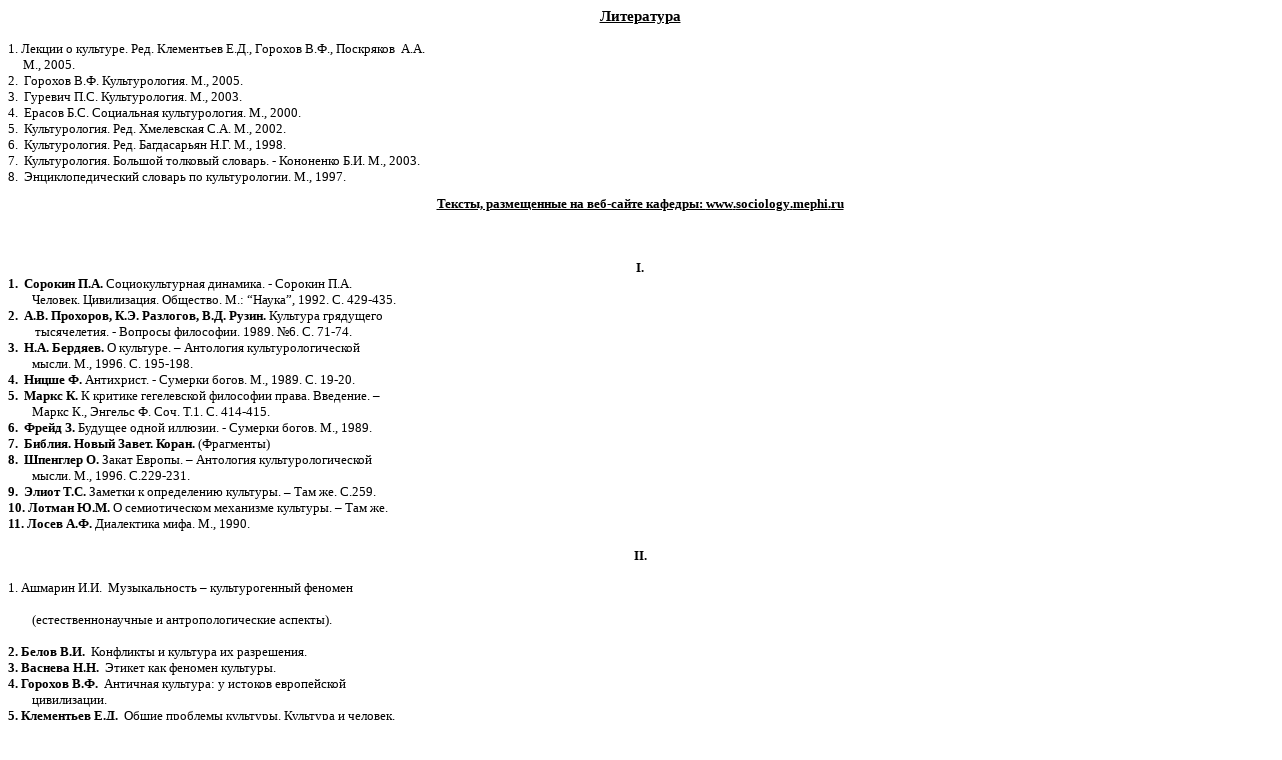

--- FILE ---
content_type: text/html
request_url: https://sociology.mephi.ru/docs/kulturologia/html/plan_kultur.html
body_size: 11541
content:
<html xmlns:v="urn:schemas-microsoft-com:vml"
xmlns:o="urn:schemas-microsoft-com:office:office"
xmlns:w="urn:schemas-microsoft-com:office:word"
xmlns="http://www.w3.org/TR/REC-html40">

<head>
<meta http-equiv=Content-Type content="text/html; charset=windows-1251">
<meta name=ProgId content=Word.Document>
<meta name=Generator content="Microsoft Word 10">
<meta name=Originator content="Microsoft Word 10">
<link rel=File-List href="plan_kultur.files/filelist.xml">
<title>Ethan Frome</title>
<!--[if gte mso 9]><xml>
 <o:DocumentProperties>
  <o:Author>EW/LN/CB</o:Author>
  <o:Keywords>Ethan</o:Keywords>
  <o:LastAuthor>Александр Усков</o:LastAuthor>
  <o:Revision>2</o:Revision>
  <o:TotalTime>739</o:TotalTime>
  <o:LastPrinted>2005-10-01T14:13:00Z</o:LastPrinted>
  <o:Created>2006-01-03T12:56:00Z</o:Created>
  <o:LastSaved>2006-01-03T12:56:00Z</o:LastSaved>
  <o:Pages>1</o:Pages>
  <o:Words>1316</o:Words>
  <o:Characters>7505</o:Characters>
  <o:Company>SAVVA Trading Ltd.</o:Company>
  <o:Lines>62</o:Lines>
  <o:Paragraphs>17</o:Paragraphs>
  <o:CharactersWithSpaces>8804</o:CharactersWithSpaces>
  <o:Version>10.3501</o:Version>
 </o:DocumentProperties>
</xml><![endif]--><!--[if gte mso 9]><xml>
 <w:WordDocument>
  <w:GrammarState>Clean</w:GrammarState>
  <w:AutoHyphenation/>
  <w:HyphenationZone>7</w:HyphenationZone>
  <w:DoNotHyphenateCaps/>
  <w:PunctuationKerning/>
  <w:DrawingGridHorizontalSpacing>6 пт</w:DrawingGridHorizontalSpacing>
  <w:DrawingGridVerticalSpacing>6 пт</w:DrawingGridVerticalSpacing>
  <w:DisplayHorizontalDrawingGridEvery>0</w:DisplayHorizontalDrawingGridEvery>
  <w:DisplayVerticalDrawingGridEvery>3</w:DisplayVerticalDrawingGridEvery>
  <w:UseMarginsForDrawingGridOrigin/>
  <w:Compatibility>
   <w:FootnoteLayoutLikeWW8/>
   <w:ShapeLayoutLikeWW8/>
   <w:AlignTablesRowByRow/>
   <w:ForgetLastTabAlignment/>
   <w:LayoutRawTableWidth/>
   <w:LayoutTableRowsApart/>
   <w:UseWord97LineBreakingRules/>
  </w:Compatibility>
  <w:BrowserLevel>MicrosoftInternetExplorer4</w:BrowserLevel>
 </w:WordDocument>
</xml><![endif]-->
<style>
<!--
 /* Style Definitions */
 p.MsoNormal, li.MsoNormal, div.MsoNormal
	{mso-style-parent:"";
	margin:0cm;
	margin-bottom:.0001pt;
	mso-pagination:widow-orphan;
	text-autospace:none;
	font-size:10.0pt;
	font-family:"Times New Roman";
	mso-fareast-font-family:"Times New Roman";
	color:windowtext;}
h1
	{mso-style-next:Обычный;
	margin:0cm;
	margin-bottom:.0001pt;
	text-align:center;
	mso-pagination:none;
	page-break-after:avoid;
	mso-outline-level:1;
	font-size:11.0pt;
	font-family:"Times New Roman";
	color:windowtext;
	mso-font-kerning:0pt;
	font-weight:bold;}
p.MsoHeader, li.MsoHeader, div.MsoHeader
	{margin:0cm;
	margin-bottom:.0001pt;
	mso-pagination:widow-orphan;
	tab-stops:center 207.65pt right 415.3pt;
	text-autospace:none;
	font-size:12.0pt;
	font-family:"Times New Roman";
	mso-fareast-font-family:"Times New Roman";
	color:navy;}
p.MsoTitle, li.MsoTitle, div.MsoTitle
	{margin:0cm;
	margin-bottom:.0001pt;
	text-align:center;
	mso-pagination:widow-orphan;
	text-autospace:none;
	font-size:11.0pt;
	font-family:"Times New Roman";
	mso-fareast-font-family:"Times New Roman";
	color:windowtext;
	font-weight:bold;}
p.MsoBodyText, li.MsoBodyText, div.MsoBodyText
	{margin:0cm;
	margin-bottom:.0001pt;
	text-align:justify;
	mso-pagination:widow-orphan;
	text-autospace:none;
	font-size:11.0pt;
	font-family:"Times New Roman";
	mso-fareast-font-family:"Times New Roman";
	color:windowtext;}
p.MsoBodyTextIndent, li.MsoBodyTextIndent, div.MsoBodyTextIndent
	{margin:0cm;
	margin-bottom:.0001pt;
	text-align:justify;
	text-indent:14.2pt;
	mso-pagination:none;
	text-autospace:none;
	font-size:12.0pt;
	font-family:"Times New Roman";
	mso-fareast-font-family:"Times New Roman";
	color:windowtext;}
p.MsoBodyTextIndent2, li.MsoBodyTextIndent2, div.MsoBodyTextIndent2
	{margin:0cm;
	margin-bottom:.0001pt;
	text-align:justify;
	text-indent:14.2pt;
	mso-pagination:widow-orphan;
	text-autospace:none;
	font-size:11.0pt;
	font-family:"Times New Roman";
	mso-fareast-font-family:"Times New Roman";
	color:windowtext;}
p.MsoBodyTextIndent3, li.MsoBodyTextIndent3, div.MsoBodyTextIndent3
	{margin:0cm;
	margin-bottom:.0001pt;
	text-align:justify;
	text-indent:14.2pt;
	mso-pagination:widow-orphan;
	text-autospace:none;
	font-size:10.0pt;
	font-family:"Times New Roman";
	mso-fareast-font-family:"Times New Roman";
	color:windowtext;}
p
	{mso-margin-top-alt:auto;
	margin-right:0cm;
	mso-margin-bottom-alt:auto;
	margin-left:0cm;
	mso-pagination:widow-orphan;
	font-size:12.0pt;
	font-family:"Times New Roman";
	mso-fareast-font-family:"Times New Roman";
	color:black;}
p.1, li.1, div.1
	{mso-style-name:"заголовок 1";
	mso-style-next:Обычный;
	margin:0cm;
	margin-bottom:.0001pt;
	text-align:center;
	mso-pagination:widow-orphan;
	page-break-after:avoid;
	text-autospace:none;
	font-size:11.0pt;
	font-family:"Times New Roman";
	mso-fareast-font-family:"Times New Roman";
	color:windowtext;
	mso-ansi-language:EN-US;
	font-weight:bold;}
p.2, li.2, div.2
	{mso-style-name:"заголовок 2";
	mso-style-next:Обычный;
	margin:0cm;
	margin-bottom:.0001pt;
	text-align:justify;
	mso-pagination:none;
	page-break-after:avoid;
	mso-outline-level:2;
	text-autospace:none;
	font-size:48.0pt;
	font-family:"Times New Roman";
	mso-fareast-font-family:"Times New Roman";
	color:windowtext;
	font-style:italic;}
span.a
	{mso-style-name:"Основной шрифт";
	mso-style-parent:"";}
span.GramE
	{mso-style-name:"";
	mso-gram-e:yes;}
@page Section1
	{size:21.0cm 842.0pt;
	margin:51.05pt 42.55pt 51.05pt 70.9pt;
	mso-header-margin:1.0cm;
	mso-footer-margin:42.55pt;
	mso-paper-source:0;}
div.Section1
	{page:Section1;}
 /* List Definitions */
 @list l0
	{mso-list-id:50930646;
	mso-list-type:simple;
	mso-list-template-ids:-437597374;}
@list l0:level1
	{mso-level-text:"%1\)";
	mso-level-tab-stop:32.2pt;
	mso-level-number-position:left;
	margin-left:32.2pt;
	text-indent:-18.0pt;}
@list l1
	{mso-list-id:316152565;
	mso-list-type:simple;
	mso-list-template-ids:-850867078;}
@list l1:level1
	{mso-level-number-format:roman-upper;
	mso-level-tab-stop:36.0pt;
	mso-level-number-position:left;
	text-indent:-36.0pt;
	mso-ansi-font-weight:bold;
	mso-bidi-font-weight:bold;}
@list l2
	{mso-list-id:732509304;
	mso-list-type:simple;
	mso-list-template-ids:1542487628;}
@list l2:level1
	{mso-level-text:"%1\)";
	mso-level-tab-stop:32.2pt;
	mso-level-number-position:left;
	margin-left:32.2pt;
	text-indent:-18.0pt;
	mso-ansi-font-weight:bold;
	mso-bidi-font-weight:bold;}
@list l3
	{mso-list-id:741178477;
	mso-list-type:simple;
	mso-list-template-ids:-1950445600;}
@list l3:level1
	{mso-level-tab-stop:32.2pt;
	mso-level-number-position:left;
	margin-left:32.2pt;
	text-indent:-18.0pt;
	mso-ansi-font-weight:bold;
	mso-bidi-font-weight:bold;}
@list l4
	{mso-list-id:1177964168;
	mso-list-type:simple;
	mso-list-template-ids:313840866;}
@list l4:level1
	{mso-level-start-at:22;
	mso-level-number-format:bullet;
	mso-level-text:\F0B7;
	mso-level-tab-stop:32.2pt;
	mso-level-number-position:left;
	margin-left:32.2pt;
	text-indent:-18.0pt;
	font-family:Symbol;
	mso-bidi-font-family:Symbol;}
@list l5
	{mso-list-id:1318849804;
	mso-list-type:simple;
	mso-list-template-ids:68747279;}
@list l5:level1
	{mso-level-tab-stop:18.0pt;
	mso-level-number-position:left;
	margin-left:18.0pt;
	text-indent:-18.0pt;}
@list l6
	{mso-list-id:1642223566;
	mso-list-type:hybrid;
	mso-list-template-ids:-646277886 68747279 68747289 68747291 68747279 68747289 68747291 68747279 68747289 68747291;}
@list l6:level1
	{mso-level-start-at:8;
	mso-level-tab-stop:36.0pt;
	mso-level-number-position:left;
	text-indent:-18.0pt;}
@list l6:level2
	{mso-level-number-format:alpha-lower;
	mso-level-tab-stop:72.0pt;
	mso-level-number-position:left;
	text-indent:-18.0pt;}
@list l6:level3
	{mso-level-number-format:roman-lower;
	mso-level-tab-stop:108.0pt;
	mso-level-number-position:right;
	text-indent:-9.0pt;}
@list l6:level4
	{mso-level-tab-stop:144.0pt;
	mso-level-number-position:left;
	text-indent:-18.0pt;}
@list l6:level5
	{mso-level-number-format:alpha-lower;
	mso-level-tab-stop:180.0pt;
	mso-level-number-position:left;
	text-indent:-18.0pt;}
@list l6:level6
	{mso-level-number-format:roman-lower;
	mso-level-tab-stop:216.0pt;
	mso-level-number-position:right;
	text-indent:-9.0pt;}
@list l6:level7
	{mso-level-tab-stop:252.0pt;
	mso-level-number-position:left;
	text-indent:-18.0pt;}
@list l6:level8
	{mso-level-number-format:alpha-lower;
	mso-level-tab-stop:288.0pt;
	mso-level-number-position:left;
	text-indent:-18.0pt;}
@list l6:level9
	{mso-level-number-format:roman-lower;
	mso-level-tab-stop:324.0pt;
	mso-level-number-position:right;
	text-indent:-9.0pt;}
ol
	{margin-bottom:0cm;}
ul
	{margin-bottom:0cm;}
-->
</style>
<!--[if gte mso 10]>
<style>
 /* Style Definitions */
 table.MsoNormalTable
	{mso-style-name:"Обычная таблица";
	mso-tstyle-rowband-size:0;
	mso-tstyle-colband-size:0;
	mso-style-noshow:yes;
	mso-style-parent:"";
	mso-padding-alt:0cm 5.4pt 0cm 5.4pt;
	mso-para-margin:0cm;
	mso-para-margin-bottom:.0001pt;
	mso-pagination:widow-orphan;
	font-size:10.0pt;
	font-family:"Times New Roman";}
</style>
<![endif]--><!--[if gte mso 9]><xml>
 <o:shapedefaults v:ext="edit" spidmax="2050"/>
</xml><![endif]--><!--[if gte mso 9]><xml>
 <o:shapelayout v:ext="edit">
  <o:idmap v:ext="edit" data="1"/>
 </o:shapelayout></xml><![endif]-->
</head>

<body lang=RU style='tab-interval:36.0pt;text-justify-trim:punctuation'>

<div class=Section1>

<p class=MsoBodyTextIndent2 align=center style='text-align:center;text-indent:
0cm'><b><u>Литература</u><o:p></o:p></b></p>

<p class=MsoBodyTextIndent2 style='text-indent:0cm'><span style='font-size:
10.0pt'><o:p>&nbsp;</o:p></span></p>

<p class=MsoBodyTextIndent2 style='text-indent:0cm'><span style='font-size:
10.0pt'>1. Лекции о культуре. Ред. Клементьев Е.Д., Горохов В.Ф.,
Поскряков<span style='mso-spacerun:yes'>  </span>А.А.<o:p></o:p></span></p>

<p class=MsoBodyTextIndent2 style='text-indent:0cm'><span style='font-size:
10.0pt'><span style='mso-spacerun:yes'>     </span>М., 2005.<o:p></o:p></span></p>

<p class=MsoBodyTextIndent2 style='text-indent:0cm'><span style='font-size:
10.0pt'>2.<span style='mso-spacerun:yes'>  </span>Горохов В.Ф. Культурология.
М., 2005.<o:p></o:p></span></p>

<p class=MsoBodyTextIndent2 style='text-indent:0cm'><span style='font-size:
10.0pt'>3.<span style='mso-spacerun:yes'>  </span>Гуревич П.С. Культурология.
М., 2003.<o:p></o:p></span></p>

<p class=MsoBodyTextIndent2 style='text-indent:0cm'><span style='font-size:
10.0pt'>4.<span style='mso-spacerun:yes'>  </span>Ерасов Б.С. <span
class=GramE>Социальная</span> культурология. М., 2000.<o:p></o:p></span></p>

<p class=MsoBodyTextIndent2 style='text-indent:0cm'><span style='font-size:
10.0pt'>5.<span style='mso-spacerun:yes'>  </span>Культурология. Ред.
Хмелевская С.А. М., 2002.<o:p></o:p></span></p>

<p class=MsoBodyTextIndent2 style='text-indent:0cm'><span style='font-size:
10.0pt'>6.<span style='mso-spacerun:yes'>  </span>Культурология. Ред.
Багдасарьян Н.Г. М., 1998.<o:p></o:p></span></p>

<p class=MsoBodyTextIndent2 style='text-indent:0cm'><span style='font-size:
10.0pt'>7.<span style='mso-spacerun:yes'>  </span>Культурология. Большой
толковый словарь. - Кононенко Б.И. М., 2003.<o:p></o:p></span></p>

<p class=MsoBodyTextIndent2 style='text-indent:0cm'><span style='font-size:
10.0pt'>8.<span style='mso-spacerun:yes'>  </span>Энциклопедический словарь по
культурологии. М., 1997.<o:p></o:p></span></p>

<p class=MsoNormal style='text-align:justify;text-indent:14.2pt'><span
style='font-size:8.0pt'><o:p>&nbsp;</o:p></span></p>

<p class=MsoNormal align=center style='text-align:center'><b><u>Тексты,
размещенные на веб-сайте кафедры: </u></b><b><u><span lang=EN-US
style='mso-ansi-language:EN-US'>www</span>.</u></b><b><u><span lang=EN-US
style='mso-ansi-language:EN-US'>sociology</span>.</u></b><b><u><span
lang=EN-US style='mso-ansi-language:EN-US'>mephi</span>.</u></b><b><u><span
lang=EN-US style='mso-ansi-language:EN-US'>ru</span><o:p></o:p></u></b></p>

<p class=1 style='mso-pagination:none;page-break-after:auto;mso-outline-level:
1'><span style='font-size:10.0pt;mso-ansi-language:RU'><o:p>&nbsp;</o:p></span></p>

<p class=MsoNormal align=center style='text-align:center'><b><span lang=EN-US
style='mso-ansi-language:EN-US'>I</span>.<o:p></o:p></b></p>

<p class=MsoBodyTextIndent align=left style='margin-left:14.2pt;text-align:
left;text-indent:-14.2pt'><b><span style='font-size:10.0pt'>1.<span
style='mso-spacerun:yes'>  </span>Сорокин П.А. </span></b><span
style='font-size:10.0pt'>Социокультурная динамика. - Сорокин П.А.<o:p></o:p></span></p>

<p class=MsoBodyTextIndent align=left style='margin-left:14.2pt;text-align:
left;text-indent:-14.2pt'><b><span style='font-size:10.0pt'><span
style='mso-spacerun:yes'>        </span></span></b><span style='font-size:10.0pt'>Человек.
Цивилизация. Общество. М.: “Наука”, 1992. С. 429-435.<o:p></o:p></span></p>

<p class=MsoNormal style='margin-right:-7.15pt;tab-stops:318.95pt'><b>2.<span
style='mso-spacerun:yes'>  </span>А.В. Прохоров, К.Э. Разлогов, В.Д. Рузин. </b>Культура
грядущего </p>

<p class=MsoNormal style='margin-top:0cm;margin-right:-7.15pt;margin-bottom:
0cm;margin-left:18.0pt;margin-bottom:.0001pt;tab-stops:318.95pt'><span
style='mso-spacerun:yes'> </span>тысячелетия. - Вопросы философии. 1989. №6. С.
71-74.</p>

<p class=MsoNormal><b>3.<span style='mso-spacerun:yes'>  </span>Н.А. Бердяев. </b>О
культуре.<b> </b>– Антология <span class=GramE>культурологической</span><span
style='mso-spacerun:yes'>  </span></p>

<p class=MsoNormal><span style='mso-spacerun:yes'>        </span>мысли. М.,
1996. С. 195-198.</p>

<p class=MsoNormal><b>4.<span style='mso-spacerun:yes'>  </span>Ницше Ф. </b>Антихрист.<b>
</b>-<b> </b>Сумерки богов. М., 1989. С. 19-20.</p>

<p class=MsoNormal><b>5.<span style='mso-spacerun:yes'>  </span>Маркс К. </b>К
критике гегелевской философии права. Введение.<b> </b>– </p>

<p class=MsoNormal><span style='mso-spacerun:yes'>        </span>Маркс К.,
Энгельс Ф. Соч. Т.1. С. 414-415.</p>

<p class=MsoNormal><b>6.<span style='mso-spacerun:yes'>  </span>Фрейд З. </b>Будущее
одной иллюзии. -<b> </b>Сумерки богов. М., 1989. <b><o:p></o:p></b></p>

<p class=MsoNormal><b>7.<span style='mso-spacerun:yes'>  </span>Библия. Новый
Завет. Коран. </b>(Фрагменты)</p>

<p class=MsoNormal><b>8.<span style='mso-spacerun:yes'>  </span>Шпенглер О. </b>Закат
Европы.<b> </b>– Антология <span class=GramE>культурологической</span> </p>

<p class=MsoNormal><span style='mso-spacerun:yes'>        </span>мысли. М.,
1996. С.229-231.</p>

<p class=MsoNormal><b>9.<span style='mso-spacerun:yes'>  </span>Элиот Т.С. </b>Заметки
к определению культуры.<b> – </b>Там же. С.259.</p>

<p class=MsoNormal><b>10. Лотман Ю.М. </b>О семиотическом механизме культуры.<b>
</b>– Там же. </p>

<p class=MsoNormal><b>11. Лосев А.Ф. </b>Диалектика мифа. М., 1990.</p>

<p class=MsoNormal align=center style='text-align:center'><b><o:p>&nbsp;</o:p></b></p>

<p class=MsoNormal align=center style='text-align:center'><span class=GramE><b><span
lang=EN-US style='mso-ansi-language:EN-US'>II</span>.</b></span><b><o:p></o:p></b></p>

<p class=1 align=left style='text-align:left;mso-pagination:none;page-break-after:
auto;mso-outline-level:1'><span style='font-size:10.0pt;mso-ansi-language:RU'>1.
Ашмарин И.И.<span style='mso-spacerun:yes'>  </span></span><span
style='font-size:10.0pt;mso-ansi-language:RU;font-weight:normal'>Музыкальность
– культурогенный феномен <o:p></o:p></span></p>

<p class=1 align=left style='text-align:left;mso-pagination:none;page-break-after:
auto;mso-outline-level:1'><span style='font-size:10.0pt;mso-ansi-language:RU;
font-weight:normal'><span style='mso-spacerun:yes'>       
</span>(естественнонаучные и антропологические аспекты).<o:p></o:p></span></p>

<p class=MsoNormal style='mso-pagination:none'><b>2. Белов В.И.<span
style='mso-spacerun:yes'>  </span></b>Конфликты и культура их разрешения. </p>

<p class=MsoNormal style='mso-pagination:none'><b>3. Васнева Н.Н.<span
style='mso-spacerun:yes'>  </span></b>Этикет как феномен культуры.</p>

<p class=MsoNormal style='mso-pagination:none'><b>4. Горохов В.Ф. </b><span
style='mso-spacerun:yes'> </span>Античная культура: у истоков <span
class=GramE>европейской</span></p>

<p class=MsoNormal style='mso-pagination:none'><span
style='mso-spacerun:yes'>        </span>цивилизации. </p>

<p class=MsoNormal style='text-align:justify'><b>5. Клементьев Е.Д.<span
style='mso-spacerun:yes'>  </span></b>Общие проблемы культуры. Культура и
человек.</p>

<p class=MsoNormal style='text-align:justify'><b>6. Поскряков А.А.<span
style='mso-spacerun:yes'>  </span></b>Инновационная культура.</p>

<p class=MsoNormal style='text-align:justify'><b>7. Шарапов П.В.<span
style='mso-spacerun:yes'>  </span></b>Политическая культура.</p>

<p class=MsoTitle><span style='font-size:10.0pt;font-weight:normal'>Кафедра 53.
“Социологии и гуманитарной культуры”.<o:p></o:p></span></p>

<p class=MsoTitle><span style='font-size:10.0pt'><span
style='mso-spacerun:yes'>                                                                                            
</span><o:p></o:p></span></p>

<p class=MsoTitle><u><span style='font-size:10.0pt'>КУЛЬТУРОЛОГИЯ<o:p></o:p></span></u></p>

<p class=MsoTitle><span style='font-size:10.0pt;font-weight:normal'>(Программа)<o:p></o:p></span></p>

<p class=MsoNormal align=center style='text-align:center'>(для всех групп А8,
Т8, Ф8,<span style='mso-spacerun:yes'>  </span>К8,<span
style='mso-spacerun:yes'>  </span>Б8) - <u>Лекции</u> (32 часа)</p>

<p class=MsoNormal align=center style='text-align:center'><o:p>&nbsp;</o:p></p>

<p class=1 style='mso-outline-level:1'><u><span lang=EN-US style='font-size:
10.0pt'>I</span></u><u><span style='font-size:10.0pt;mso-ansi-language:RU'>.
ОБЩИЕ ПРОБЛЕМЫ КУЛЬТУРЫ</span></u><span style='font-size:10.0pt;mso-ansi-language:
RU'> </span><span style='font-size:10.0pt;mso-ansi-language:RU;font-weight:
normal'>(12 часов)<o:p></o:p></span></p>

<p class=MsoNormal style='margin-left:1.0cm;text-align:justify;text-indent:
-14.15pt;mso-list:l2 level1 lfo3;tab-stops:list 1.0cm'><![if !supportLists]><b><span
style='mso-list:Ignore'>1)<span style='font:7.0pt "Times New Roman"'>&nbsp;&nbsp;&nbsp;
</span></span></b><![endif]><b><u>Предмет культурологии</u></b>. </p>

<p class=MsoBodyTextIndent><span style='font-size:10.0pt'>Многообразие под­ходов
к изучению культуры. Мыслители Древней Греции, Рима и христианства о культуре.
Понятие культуры в трудах просветителей. Культурологические концепции Н. Да­нилевского,
Ф. Ницше, М. Вебера, О. Шпенглера, А. Тойнби, П. Сорокина, К. Юнга и К. Леви-Стросса.
Западноевропейские концепции игровой культуры (Й. Хейзинга, Г. Гессе, Х.
Ортега-и-Гассет).<o:p></o:p></span></p>

<p class=MsoNormal style='margin-left:1.0cm;text-align:justify;text-indent:
-14.15pt;mso-list:l2 level1 lfo3;tab-stops:list 1.0cm left 219.75pt'><![if !supportLists]><b><span
style='mso-list:Ignore'>2)<span style='font:7.0pt "Times New Roman"'>&nbsp;&nbsp;&nbsp;
</span></span></b><![endif]><b><u>Сущность и функции культуры</u></b><u>.</u> </p>

<p class=MsoNormal style='text-align:justify;text-indent:14.2pt;tab-stops:219.75pt'>Сущность
культуры. Культура - система ценностных ориентаций, образцов деятельности, об­щения,
поведения. <span class=GramE>Национальное</span>, классовое, общечело­веческое
в культуре. Культура как традиция, социальная память, способ передачи
социального опыта. Культура и цивилизация. Взаимовлияние региональных культур.
Культура и гуманизация среды обитания. Культура и реализация творческих
возможностей человека.<span style='mso-spacerun:yes'>          </span><b><span
style='mso-spacerun:yes'>     </span></b></p>

<p class=MsoNormal style='margin-left:1.0cm;text-align:justify;text-indent:
-14.15pt;mso-list:l2 level1 lfo3;tab-stops:list 1.0cm'><![if !supportLists]><b><span
style='mso-list:Ignore'>3)<span style='font:7.0pt "Times New Roman"'>&nbsp;&nbsp;&nbsp;
</span></span></b><![endif]><b><u>Формы культуры.</u></b> </p>

<p class=MsoBodyText style='text-indent:14.2pt'><span style='font-size:10.0pt'>Материальная
и духовная культура, примат духовно-личностного начала. Религия, искусство,
наука, фи­лософия в системе культуры, их смысл и<span
style='mso-spacerun:yes'>  </span>предназначение. Экономическая культура и
культура хозяйствования. Правовая и политическая культура. Культура общения.
Профессиональная и обыденная куль­тура Научно-технический прогресс, образо­вание
и культура. Ч. Сноу о двух культурах. Экология и экологическая культура.<b><o:p></o:p></b></span></p>

<p class=MsoNormal style='margin-left:32.05pt;text-align:justify;text-indent:
-17.85pt;mso-list:l2 level1 lfo3;tab-stops:list 32.2pt'><![if !supportLists]><b><span
style='mso-list:Ignore'>4)<span style='font:7.0pt "Times New Roman"'>&nbsp;&nbsp;&nbsp;&nbsp;&nbsp;&nbsp;
</span></span></b><![endif]><b><u>Историческая типология культуры</u>.</b> </p>

<p class=MsoBodyTextIndent2><span class=GramE><span style='font-size:10.0pt'>Становление
культуры, её архаические (“первобытные”) особенности и характерные черты
(вербализация и символизация реальности, синкретизм, мифотворче­ство, магия,
анимизм, идолопоклонничество, ритуализм).</span></span><span style='font-size:
10.0pt'> Многообразие по­стархаических региональных культур, их самобытный характер
и взаимовлия­ние. Конфуцианско-даосийский, индо-буддийский и арабо-ис­ламский
типы культуры. Античная культура. Христианство и культура. Культура
европейского Возрождения и Реформа­ции. Европейская культура Нового времени.
Российская куль­тура, её истоки, особенности, современное состояние. Актуальные
проблемы совре­менной культуры. Диалектика традиций и инноваций. Культур­ный
прогресс и его критерии.<o:p></o:p></span></p>

<p class=MsoBodyTextIndent2 align=center style='text-align:center;text-indent:
0cm'><b><span style='font-size:10.0pt'><o:p>&nbsp;</o:p></span></b></p>

<p class=MsoBodyTextIndent2 align=center style='text-align:center;text-indent:
0cm'><b><u><span style='font-size:10.0pt'><o:p><span style='text-decoration:
 none'>&nbsp;</span></o:p></span></u></b></p>

<p class=MsoBodyTextIndent2 align=center style='text-align:center;text-indent:
0cm'><b><u><span lang=EN-US style='font-size:10.0pt;mso-ansi-language:EN-US'>II</span></u></b><b><u><span
style='font-size:10.0pt'>. АВТОРСКИЕ КУРСЫ</span></u></b><b><span
style='font-size:10.0pt'> </span></b><span style='font-size:10.0pt'>(20 часов)<o:p></o:p></span></p>

<p class=MsoBodyTextIndent2 align=center style='text-align:center;text-indent:
0cm'><span style='font-size:10.0pt'>(читаются каждым лектором после прочтения
курса по общим проблемам культуры; предполагают возможность свободного выбора)<o:p></o:p></span></p>

<p class=MsoBodyTextIndent2 align=center style='text-align:center;text-indent:
0cm'><span style='font-size:8.0pt'><o:p>&nbsp;</o:p></span></p>

<p class=MsoBodyTextIndent2><b><span style='font-size:10.0pt'>1. Авдюшева Е.А.</span></b><span
style='font-size:10.0pt'> <i><u>Образ России в русском искусстве. <o:p></o:p></u></i></span></p>

<p class=MsoBodyTextIndent2><span style='font-size:10.0pt'>Рассматривается
эволюция русской культуры. Раскрывается преемственность и закономерность
перехода от одного периода к другому в условиях образования единого
централизованного Российского государства.<o:p></o:p></span></p>

<p class=MsoBodyTextIndent2><b><span style='font-size:10.0pt'>2. Алексанова
В.И. </span></b><i><u><span style='font-size:10.0pt'>Древнерусская культура.</span></u></i><span
style='font-size:10.0pt'><o:p></o:p></span></p>

<p class=MsoBodyTextIndent2><span style='font-size:10.0pt'>Рассматриваются
истоки и особенности русской культуры, основные направления её развития в
период раннего средневековья.<o:p></o:p></span></p>

<p class=MsoBodyTextIndent2><b><span style='font-size:10.0pt'>3. Ашмарин И.И.</span></b><span
style='font-size:10.0pt'> <i><u>Наука, искусство, этика</u></i>. <o:p></o:p></span></p>

<p class=MsoBodyTextIndent2><span style='font-size:10.0pt'>Взаимодействие
человека и культуры описано с позиций естествознания. В качестве примеров взяты
теория музыки и природа человеческой музыкальности. Феномен культуры рассмотрен
как этап эволюции Вселенной (антропный космологический принцип).<o:p></o:p></span></p>

<p class=MsoBodyTextIndent2><b><span style='font-size:10.0pt'>4. Белов В.И. </span></b><i><u><span
style='font-size:10.0pt'>Культура как способ жизнедеятельности</span></u></i><i><span
style='font-size:10.0pt'>..</span></i><span style='font-size:10.0pt'>.<o:p></o:p></span></p>

<p class=MsoBodyTextIndent2><span style='font-size:10.0pt'>Культура как способ
жизнедеятельности и саморазвития человека и общества. Восток и Запад:
культурные параллели и меридианы. Европейская культура. «Дух» русского народа.<o:p></o:p></span></p>

<p class=MsoNormal style='text-align:justify;text-indent:14.2pt;mso-pagination:
none'><b>5. Васнева Н.Н.<span style='mso-spacerun:yes'>  </span></b><i><u>Традиция
в культуре</u>.<o:p></o:p></i></p>

<p class=MsoNormal style='text-align:justify;text-indent:14.2pt;mso-pagination:
none'>Традиция как передача культурного наследия. Национальные истоки традиции.
Традиционные культурные символы. Бытовые традиции культур. Традиционное искусство
Востока. Традиции и этикет.</p>

<p class=MsoNormal style='text-align:justify;text-indent:14.2pt'><b>6. Горохов
В.Ф. </b><i><u>Античная культура</u></i>.</p>

<p class=MsoNormal style='text-align:justify;text-indent:14.2pt'>Истоки и
основные этапы развития греко-римской культуры. Мифология, религия, литература,
театр, скульптура, живопись, музыка. Право, философия, наука. Семья, быт,
нравы, образование и воспитание.</p>

<p class=MsoNormal style='text-align:justify;text-indent:14.2pt'><b>7. Дорохова
Д.А. </b><i><u>Культура разрешения межличностных конфликтов.<o:p></o:p></u></i></p>

<p class=MsoNormal style='text-align:justify;text-indent:14.2pt'><b>8. Дубинина
С.А. </b><i><u>Экономическая история России.</u></i></p>

<p class=MsoNormal style='text-align:justify;text-indent:14.2pt;mso-pagination:
none'><b>9. Евланов В.В. </b><i><u>Культура и природа: проблема взаимодействия</u></i>.
</p>

<p class=MsoNormal style='text-align:justify;text-indent:14.2pt;mso-pagination:
none'>В спецкурсе рассматривается взаимосвязь судеб природы и цивилизации,
анализируется роль культуры и формирования экологического менталитета,
экологизации экономики, политики, науки и техники, а также в утверждении
гуманистических взаимоотношений общества и биосферы. </p>

<p class=MsoNormal style='text-align:justify;text-indent:14.2pt'><b>10. Иванова
Д.В. </b><i><u>Ценностные ориентации современной молодежи</u><o:p></o:p></i></p>

<p class=MsoNormal style='text-align:justify;text-indent:14.2pt'><i>(<u>социокультурный
аспект</u>).<span style='mso-spacerun:yes'>     </span><u><span
style='mso-spacerun:yes'>                      </span><o:p></o:p></u></i></p>

<p class=MsoNormal style='text-align:justify;text-indent:14.2pt'><b>11. Иванова
Р.М. </b><i><u>«Серебряный век» русской культуры</u></i>.</p>

<p class=MsoNormal style='text-align:justify;text-indent:14.2pt'>Расцвет художественной
литературы, изобразительного и музыкального искусства в России во второй пол. <span
class=GramE><span lang=EN-US style='mso-ansi-language:EN-US'>XIX</span> в.
Культура конца <span lang=EN-US style='mso-ansi-language:EN-US'>XIX</span> –
начала <span lang=EN-US style='mso-ansi-language:EN-US'>XX</span> вв.</span>
(“серебряный век”). Колоссальное наследие русской <span class=GramE>культуры</span>
заслуживающее изучения, распространения и популяризации сегодня.</p>

<p class=MsoBodyTextIndent2 style='mso-pagination:none'><b><span
style='font-size:10.0pt'><o:p>&nbsp;</o:p></span></b></p>

<p class=MsoBodyTextIndent2 style='mso-pagination:none'><b><span
style='font-size:10.0pt'><o:p>&nbsp;</o:p></span></b></p>

<p class=MsoBodyTextIndent2 style='mso-pagination:none'><b><span
style='font-size:10.0pt'>12. Клементьев Е.Д. </span></b><i><u><span
style='font-size:10.0pt'>Сущность и генезис культуры</span></u></i><span
style='font-size:10.0pt'>.<o:p></o:p></span></p>

<p class=MsoBodyTextIndent2 style='margin-right:-7.15pt;mso-pagination:none'><span
style='font-size:10.0pt'>Определения, сущность и предназначение культуры.
Культура и человек. Символическая природа культуры. Искусственные языки
культуры. Слово и дело в культуре. Рациональное и иррациональное начала
культуры. Культура и техника. Мифология – культурное детство человечества. Миф
и мифотворчество в современном мире. Истоки современной культуры (Египет).
Осевое время и осевые культуры (Греция, Палестина, Индия и Китай).
Возникновение христианства – <span class=GramE>эпохальный культурный</span>
сдвиг. Современная европейская («техногенная») культура: становление,
характерные черты, противоречия, проблемы, тенденции. Своеобразие русской
культуры.<o:p></o:p></span></p>

<p class=MsoBodyTextIndent2 style='margin-right:-7.15pt;mso-pagination:none'><b><span
style='font-size:10.0pt'>13. Лещев С.В. </span></b><i><u><span
style='font-size:10.0pt'>Культура и социальная коммуникация</span></u></i><span
style='font-size:10.0pt'>.<o:p></o:p></span></p>

<p class=MsoNormal style='text-align:justify;text-indent:14.2pt'><b>14.
Македонская В.В. </b><i><u>Русская средневековая культура</u></i>.</p>

<p class=MsoNormal style='text-align:justify;text-indent:14.2pt'>Цель спецкурса
– ознакомить студентов с особенностями историко-культурного процесса
средневековой Руси в <span lang=EN-US style='mso-ansi-language:EN-US'>XIII</span>
– <span lang=EN-US style='mso-ansi-language:EN-US'>XVII</span> веках.
Рассматривается проблема взаимоотношения церкви и государства.</p>

<p class=MsoNormal style='text-align:justify;text-indent:14.2pt'><b>15. Малер
А.М. </b><i><u>Сакральные традиции и современная цивилизация</u></i>.</p>

<p class=MsoNormal style='text-align:justify;text-indent:14.2pt'><b>16. Махнач
В.Л. </b><i><u>Страницы истории русской архитектуры</u></i>.</p>

<p class=MsoNormal style='text-align:justify;text-indent:14.2pt'><b>17.
Мякинина Н.П. </b><i><u>Театральная жизнь старинной Москвы</u></i>.</p>

<p class=MsoNormal style='text-align:justify;text-indent:14.2pt'>Спецкурс
посвящён возникновению театра в Москве. Студенты получат представление о
старорусских обрядах, формировании кукольного театра, домашнего театра, о
первых актёрах в Москве, о публичных забавах.</p>

<p class=MsoNormal style='text-align:justify;text-indent:14.2pt'><b>18.
Никитенко С.М. </b><i><u>Формирование общественно-политических взглядов
либеральной интеллигенции <span class=GramE>( </span>начало </u></i><i><u><span
lang=EN-US style='mso-ansi-language:EN-US'>XX</span> века</u></i>).</p>

<p class=MsoBodyTextIndent3>В спецкурсе основное внимание уделяется жизненным
судьбам и культуре русских интеллигентов в условиях буржуазных реформ.
Либеральное дворянство. Славянофилы и западники. Земская интеллигенция. Нелегалы.
Радикальные и умеренные либералы. </p>

<p class=MsoNormal style='text-align:justify;text-indent:14.2pt;mso-pagination:
none'><b>19. Новохатько И.М. </b><i><u>Человеческая индивидуальность как
явление культуры</u></i>. </p>

<p class=MsoNormal style='text-align:justify;text-indent:14.2pt;mso-pagination:
none'>Трансляция культуры и креативность личности. Человек в античной культуре.
Индивидуальное бытие человека в эпоху Возрождения и Реформации. Русская
культура: соборная природа сознания и человеческая индивидуальность. Генезис
личности в психологии Л.С. Выготского</p>

<p class=MsoNormal style='text-align:justify;text-indent:14.2pt'><b>20. Швец
Т.Д. </b><i><u>История культуры России (</u></i><i><u><span lang=EN-US
style='mso-ansi-language:EN-US'>X</span> – </u></i><i><u><span lang=EN-US
style='mso-ansi-language:EN-US'>XVIII</span> века)</u></i>.</p>

<p class=MsoNormal style='text-align:justify;text-indent:14.2pt'>Центральной
проблемой спецкурса является исследование сложного процесса складывания
национальной культуры как результата длительного развития средневековой,
традиционной культуры и её кризиса на рубеже <span lang=EN-US style='mso-ansi-language:
EN-US'>XVII</span> – <span lang=EN-US style='mso-ansi-language:EN-US'>XVIII</span>
веков.</p>

<p class=MsoBodyTextIndent2 align=center style='text-align:center;text-indent:
0cm'><b><u><o:p><span style='text-decoration:none'>&nbsp;</span></o:p></u></b></p>

</div>

</body>

</html>
